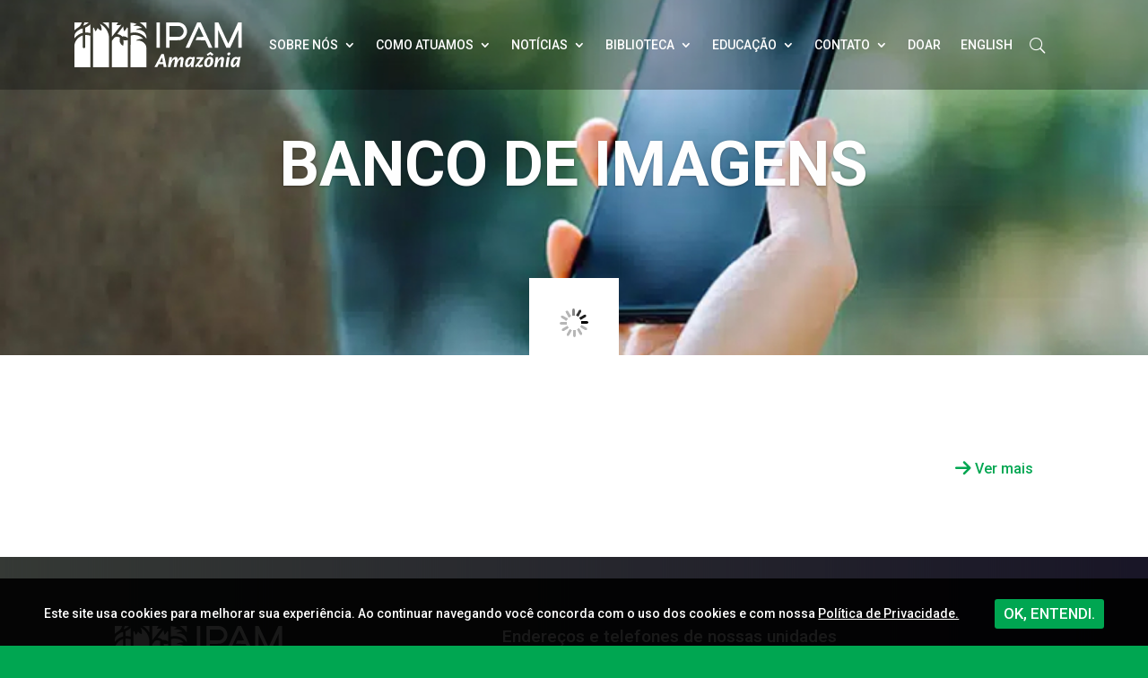

--- FILE ---
content_type: text/html; charset=utf-8
request_url: https://www.google.com/recaptcha/api2/aframe
body_size: 184
content:
<!DOCTYPE HTML><html><head><meta http-equiv="content-type" content="text/html; charset=UTF-8"></head><body><script nonce="ITUYCGmEhLcYLtQzPx4cBQ">/** Anti-fraud and anti-abuse applications only. See google.com/recaptcha */ try{var clients={'sodar':'https://pagead2.googlesyndication.com/pagead/sodar?'};window.addEventListener("message",function(a){try{if(a.source===window.parent){var b=JSON.parse(a.data);var c=clients[b['id']];if(c){var d=document.createElement('img');d.src=c+b['params']+'&rc='+(localStorage.getItem("rc::a")?sessionStorage.getItem("rc::b"):"");window.document.body.appendChild(d);sessionStorage.setItem("rc::e",parseInt(sessionStorage.getItem("rc::e")||0)+1);localStorage.setItem("rc::h",'1769912532474');}}}catch(b){}});window.parent.postMessage("_grecaptcha_ready", "*");}catch(b){}</script></body></html>

--- FILE ---
content_type: image/svg+xml
request_url: https://ipam.org.br/wp-content/uploads/2023/02/white-logo.svg
body_size: 14687
content:
<svg width="187" height="50" viewBox="0 0 187 50" fill="none" xmlns="http://www.w3.org/2000/svg">
<path fill-rule="evenodd" clip-rule="evenodd" d="M0.0120305 4.3509V8.68537L0.977774 7.8964C1.50899 7.46254 2.58919 6.69969 3.37834 6.20129C4.98015 5.18974 6.31817 3.94304 6.94673 2.87683C7.29804 2.28069 7.96667 0.794516 8.12118 0.266356L8.19436 0.0164385H4.10314H0.0120305V4.3509ZM11.0491 0.168832C11.0491 0.439632 10.4992 2.02589 10.1162 2.86028L9.74374 3.67157L10.3689 3.44142C12.206 2.76487 14.052 1.68345 15.2432 0.585808L15.8502 0.0265466L13.4497 0.0214366C11.4862 0.0173269 11.0491 0.0442065 11.0491 0.168832ZM32.3164 0.678332C34.366 2.07343 36.4212 4.14408 37.7785 6.18108C38.1449 6.7309 38.4641 7.20163 38.488 7.22707C38.5119 7.2525 38.5314 5.64048 38.5314 3.64491V0.0164385H34.9377H31.3441L32.3164 0.678332ZM41.7321 8.03236C41.7321 12.441 41.7499 16.0274 41.7718 16.002C41.7935 15.9764 44.0367 13.1316 46.7564 9.67993C49.4763 6.22828 51.8797 3.1824 52.0974 2.91115C52.398 2.53672 52.4402 2.43886 52.2725 2.50418C51.3718 2.85506 50.3124 3.02101 49.0166 3.01423C48.2578 3.01023 47.4499 2.97136 47.2212 2.92793L46.8056 2.84884L47.2917 2.01378C47.5592 1.55449 48.0116 0.917253 48.2971 0.59758L48.8163 0.0164385H45.2743H41.7321V8.03236ZM73.5848 0.636791C75.6843 1.96235 77.9004 4.06111 79.2846 6.03479C79.6601 6.57039 80.0314 7.03324 80.1095 7.06345C80.2235 7.10744 80.2515 6.41633 80.2515 3.56738V0.0164385H76.4268H72.6023L73.5848 0.636791ZM91.5093 14.1784V28.3405H93.3856H95.2619V14.1784V0.0164385H93.3856H91.5093V14.1784ZM102.215 14.1702V28.3405H104.092H105.968V24.1196V19.8988H111.196C116.958 19.8988 117.621 19.8435 119.194 19.2322C120.454 18.7425 121.35 18.1674 122.388 17.1823C123.771 15.8693 124.688 14.3748 125.199 12.6002C125.414 11.8524 125.448 11.4858 125.443 9.90208C125.438 8.20463 125.415 7.9997 125.13 7.12521C124.41 4.91772 123.028 3.02212 121.233 1.77908C120.474 1.25337 119.011 0.60169 117.986 0.333112C117.088 0.0974116 116.84 0.0888586 109.638 0.0450952L102.215 0V14.1702ZM130.501 13.9828C126.967 21.6658 124.044 28.0403 124.004 28.1485C123.937 28.3332 124.061 28.3436 126.001 28.3151L128.069 28.2849L133.128 17.2885C135.91 11.2405 138.343 5.9677 138.535 5.57117L138.883 4.85018L139.133 5.34902C139.528 6.1372 144.046 15.9813 144.046 16.0539C144.046 16.0898 142.396 16.1325 140.379 16.1486L136.712 16.1778L135.865 18.0105L135.018 19.8433L140.442 19.8747L145.867 19.9062L147.798 24.1228L149.73 28.3396L151.796 28.34C153.64 28.3405 153.855 28.3215 153.794 28.1636C153.757 28.0663 150.835 21.706 147.299 14.0294L140.872 0.0719758L138.899 0.0429851L136.927 0.0139945L130.501 13.9828ZM156.481 0.0905261C156.44 0.131179 156.407 6.50408 156.407 14.2525V28.3405H158.284H160.16V18.3771C160.16 11.7498 160.197 8.45078 160.27 8.52453C160.331 8.58551 162.372 12.9565 164.806 18.238C167.24 23.5194 169.285 27.953 169.349 28.0905C169.465 28.3366 169.498 28.3405 171.518 28.3389L173.57 28.3373L178.15 18.3785L182.731 8.41968L182.759 18.3801L182.787 28.3405H184.663H186.538V14.176V0.0115505L184.481 0.0417631L182.424 0.0719758L177.031 11.7848C174.065 18.2269 171.598 23.5381 171.549 23.5875C171.5 23.6369 169.009 18.3536 166.013 11.8469L160.565 0.0164385H158.56C157.457 0.0164385 156.521 0.0497617 156.481 0.0905261ZM62.5922 6.082V11.8144L62.8957 11.7364C64.4522 11.3364 64.8158 11.2973 67.007 11.2945C69.538 11.2914 70.2866 11.405 72.2374 12.0884C75.0966 13.09 77.8132 15.0266 79.5893 17.3296L80.1963 18.1167L80.2288 17.2068C80.3721 13.1837 77.9715 9.93484 73.9052 8.64938C72.5833 8.23151 71.5223 8.09689 69.8962 8.14099C68.2182 8.18631 68.2177 8.18109 69.8215 7.40534C71.3084 6.68624 72.769 6.29593 74.4644 6.16475L75.4024 6.09222L75.0401 5.78321C74.0275 4.91949 72.0849 4.07777 70.4285 3.78487C69.3887 3.60104 67.1561 3.6007 66.3085 3.7842C65.9547 3.86073 65.6463 3.90449 65.6233 3.88139C65.5265 3.78398 67.5266 2.62369 68.457 2.23749C69.3057 1.88505 69.4333 1.80063 69.2577 1.70733C68.9514 1.5446 67.04 0.930249 66.4 0.788962C65.6189 0.616352 63.6179 0.354439 63.0613 0.351884L62.5922 0.349662V6.082ZM28.6135 2.07587C29.8149 3.73344 30.3682 5.8283 30.2003 8.08267C30.1085 9.31527 30.127 9.30583 28.9261 8.72724C27.8402 8.20419 27.0106 7.54974 26.4316 6.75955L25.9602 6.1161L25.582 6.93972C25.1772 7.82143 24.5509 8.799 23.938 9.50576L23.5592 9.94251L23.2241 9.45022C22.5203 8.41634 22.047 7.2374 21.9176 6.19585L21.8414 5.58139L21.361 5.93671L20.8807 6.29215L20.8764 28.1461L20.8721 50H29.7017H38.5314L38.5313 32.9778C38.5311 14.7661 38.5509 15.4822 37.9847 13.2535C37.5201 11.4246 36.4245 9.08557 35.2547 7.42489C34.4351 6.26138 32.2243 4.03389 31.0769 3.2155C30.5887 2.86739 29.7449 2.34456 29.2019 2.05377L28.2143 1.52516L28.6135 2.07587ZM16.8436 2.91715C15.7717 3.84918 14.622 4.59915 13.2311 5.2736L12.047 5.84785L12.0446 8.54141L12.0424 11.235L13.2841 11.2354C14.5197 11.2359 15.9871 11.4241 17.0919 11.724L17.6713 11.8813V7.05957C17.6713 4.40766 17.6589 2.2396 17.6437 2.2416C17.6286 2.2436 17.2685 2.54761 16.8436 2.91715ZM117.276 4.0741C118.264 4.33302 119.192 4.88306 119.987 5.68124C121.866 7.56762 122.3 10.4576 121.061 12.8366C120.558 13.8018 119.341 14.9994 118.412 15.4441C117.074 16.0843 116.705 16.1181 111.073 16.1204L105.968 16.1223V10.0132V3.90405H111.298C115.727 3.90405 116.737 3.93282 117.276 4.0741ZM51.1688 8.5884C49.287 10.9769 47.7308 12.9744 47.7106 13.0272C47.6903 13.08 47.889 13.124 48.1521 13.1249C48.8503 13.1272 49.9282 13.4095 50.6877 13.7887C51.4821 14.1853 51.8532 14.438 52.6616 15.1326L53.2713 15.6566L54.4275 15.6C56.211 15.5126 57.6021 15.9259 58.8402 16.9107L59.3915 17.3493V11.7591V6.16908L59.0068 5.79398C58.7952 5.58761 58.6078 5.44032 58.5904 5.46664C58.5728 5.49308 58.4709 5.76455 58.3638 6.07C58.2566 6.37546 58.0095 6.8984 57.8145 7.23207C57.4186 7.90951 55.6629 9.8191 55.5185 9.72924C55.3399 9.61806 54.768 7.5995 54.6391 6.62438C54.5675 6.08266 54.541 5.32403 54.5803 4.93837C54.6196 4.55283 54.6379 4.23916 54.621 4.24149C54.6041 4.24382 53.0507 6.19996 51.1688 8.5884ZM7.84371 7.05701C6.82345 7.28449 6.72886 7.33314 4.81006 8.61772C2.49968 10.1647 1.48581 11.1108 0.87535 12.2902C0.263344 13.4722 0.113241 14.1723 0.0530886 16.1223L0 17.8439L0.354952 17.3996C0.550198 17.1552 1.21099 16.4536 1.82343 15.8405C3.58363 14.0779 5.71025 12.774 8.14657 11.9633L9.22798 11.6034L9.25778 9.19775C9.28549 6.95449 9.27434 6.79299 9.09223 6.80709C8.98472 6.81542 8.42294 6.92794 7.84371 7.05701ZM12.0173 20.9309L11.9872 27.8817L11.6624 28.2228C11.0415 28.8751 10.1139 28.8727 9.56616 28.2176L9.28317 27.8792V21.2157V14.5522L9.03483 14.6272C7.0081 15.2392 5.08367 16.4607 3.4535 18.1696C1.91802 19.779 0.76807 21.8122 0.235421 23.8584C0.0174389 24.6961 0.0120305 25.023 0.0120305 37.3584V50H8.84168H17.6713V32.415V14.8299L17.0919 14.6467C15.9645 14.2903 14.8402 14.1036 13.4521 14.0423L12.0473 13.9801L12.0173 20.9309ZM64.91 14.1829C64.394 14.2651 63.6738 14.4247 63.3096 14.5377L62.6474 14.7429L62.6195 32.3715L62.5915 50H71.4215H80.2515V39.0689C80.2515 27.2671 80.251 27.2538 79.6621 25.787C78.5685 23.062 76.1284 21.1658 72.6949 20.3727C72.1748 20.2527 71.3624 20.1907 70.2334 20.1849C68.3228 20.1754 68.3246 20.1787 69.8215 19.4584C71.5555 18.624 73.2984 18.2346 75.3246 18.229L76.6645 18.2252L75.9461 17.5333C73.1535 14.8435 68.8888 13.5488 64.91 14.1829ZM46.2392 16.106C45.055 16.5009 44.5802 16.9281 42.7973 19.2034L41.7321 20.5628V35.2814V50H50.5618H59.3915V34.8263V19.6525L59.0879 19.7298C57.8634 20.0417 56.3163 20.0906 55.1974 19.8527C54.8028 19.7688 54.4694 19.7097 54.4564 19.7214C54.4434 19.7331 54.5131 19.9901 54.6111 20.2928C54.899 21.182 54.8665 23.5767 54.5488 24.8684C54.4101 25.433 54.2502 25.9237 54.1936 25.9589C54.0474 26.0498 52.6912 25.1146 52.1413 24.5439C51.5421 23.922 50.9655 22.9466 50.6514 22.0231C50.3267 21.0688 50.3027 19.011 50.6033 17.9097L50.7977 17.1979L50.4865 16.938C50.3154 16.7949 49.8563 16.5212 49.4661 16.3295C48.5406 15.8749 47.2093 15.7827 46.2392 16.106ZM149.619 34.184C148.527 34.8798 147.583 35.4662 147.522 35.4873C147.42 35.5229 148.394 37.0608 148.6 37.1888C148.65 37.2203 149.273 36.8213 149.983 36.3023L151.275 35.3585L151.827 35.877C152.13 36.1622 152.59 36.5932 152.849 36.8348L153.32 37.2741L154.192 36.4008L155.065 35.5275L154.053 34.7489C153.496 34.3207 152.744 33.7282 152.38 33.4324C152.017 33.1365 151.694 32.9001 151.663 32.9068C151.632 32.9135 150.712 33.4883 149.619 34.184ZM171.694 33.5972C171.079 33.8393 170.867 34.0111 170.645 34.4489C170.173 35.38 170.479 36.4342 171.291 36.6793C172.182 36.9478 173.222 36.5599 173.667 35.7931C173.927 35.3442 173.967 34.497 173.747 34.0829C173.45 33.5235 172.47 33.2916 171.694 33.5972ZM93.0799 42.558L89.2124 49.7779H90.7893H92.3661L93.2128 48.1117L94.0595 46.4456H96.5178H98.9761L99.171 47.5841C99.2783 48.2104 99.4152 48.9601 99.4753 49.2502L99.5847 49.7779H101.121C102.276 49.7779 102.657 49.7434 102.657 49.639C102.657 49.5627 102.002 46.3138 101.202 42.4192L99.746 35.3382H98.3467H96.9474L93.0799 42.558ZM111.676 38.6593C110.547 39.1181 109.47 40.217 108.376 42.0264C108.07 42.5326 107.856 42.8468 107.9 42.7246C108.445 41.2017 108.754 39.6988 108.651 39.0617L108.588 38.6704H107.184H105.779L105.713 39.7534C105.677 40.3491 105.322 42.8034 104.925 45.2074C104.527 47.6115 104.202 49.6232 104.202 49.6781C104.202 49.733 104.863 49.7779 105.671 49.7779H107.139L107.336 48.5325C107.608 46.8195 107.978 45.5882 108.614 44.2797C109.365 42.7369 110.196 41.7613 111.066 41.4014C111.532 41.2088 111.897 41.3398 111.995 41.7347C112.053 41.9678 111.233 47.542 110.856 49.4724L110.797 49.7779H112.28H113.764L114.006 48.3761C114.592 44.9725 116.075 42.143 117.646 41.4258C118.087 41.2246 118.142 41.2215 118.391 41.3861C118.757 41.6268 118.746 41.8375 118.214 45.0347C117.8 47.5164 117.648 49.3665 117.834 49.6684C117.872 49.7308 118.491 49.7779 119.274 49.7779H120.647V49.0694C120.647 48.6798 120.896 46.8543 121.199 45.0126C121.903 40.742 121.908 40.0572 121.241 39.1523C120.69 38.4056 119.189 38.2266 118.068 38.774C117.04 39.2757 115.556 40.9358 114.81 42.4192C114.679 42.6787 114.554 42.8912 114.531 42.8912C114.508 42.8912 114.609 42.5145 114.754 42.0539C115.237 40.5234 115.019 39.2965 114.169 38.7681C113.611 38.4209 112.394 38.3678 111.676 38.6593ZM128.119 38.5635C126.623 38.9409 125.116 40.2604 124.319 41.8916C123.544 43.4768 123.354 44.3413 123.353 46.2866C123.351 47.9305 123.357 47.9719 123.684 48.6154C124.163 49.5585 124.807 49.9465 125.881 49.9392C126.552 49.9348 126.761 49.8809 127.36 49.5586C128.216 49.0977 129.232 48.023 129.914 46.8553C130.186 46.3915 130.421 46.0262 130.438 46.0435C130.456 46.0607 130.34 46.4457 130.182 46.8989C129.963 47.5275 129.891 47.9601 129.879 48.7226L129.863 49.7223L131.254 49.7533L132.644 49.7842L132.713 48.8092C132.768 48.0354 134.015 40.0707 134.288 38.7501L134.352 38.441L133.053 38.4725L131.753 38.5038L131.658 38.8723C131.606 39.075 131.529 39.2247 131.486 39.2049C131.443 39.1851 131.135 39.0236 130.801 38.846C130.317 38.5881 130.027 38.5163 129.366 38.4903C128.911 38.4723 128.35 38.5053 128.119 38.5635ZM149.54 38.6138C147.305 39.1836 145.6 41.0308 144.919 43.6197C144.576 44.9232 144.573 46.9346 144.912 47.7978C145.51 49.3229 147.038 50.1361 148.951 49.9479C152.422 49.6063 154.746 46.6612 154.783 42.558C154.792 41.4857 154.755 41.1811 154.551 40.661C154.224 39.8262 153.659 39.1906 152.919 38.8264C152.407 38.5742 152.131 38.5188 151.239 38.4888C150.557 38.4659 149.943 38.511 149.54 38.6138ZM163.472 38.6335C162.217 39.0754 160.947 40.3729 159.795 42.3914C159.621 42.6968 159.511 42.8468 159.551 42.7246C159.983 41.4002 160.27 40.0853 160.27 39.4287V38.6704H158.852H157.434L157.364 39.6423C157.325 40.1769 156.97 42.5796 156.575 44.9817C156.179 47.3837 155.855 49.4455 155.855 49.5635C155.855 49.7643 155.946 49.7779 157.288 49.7779C158.685 49.7779 158.722 49.7715 158.774 49.5279C158.803 49.3905 158.931 48.7032 159.059 48.0007C159.35 46.407 159.7 45.3441 160.353 44.0707C160.954 42.9003 161.976 41.7348 162.678 41.4214C163.118 41.2244 163.174 41.2218 163.423 41.3861C163.798 41.6336 163.78 42.0466 163.25 45.2238C162.841 47.6814 162.713 49.1752 162.876 49.6021C162.932 49.7491 163.164 49.7779 164.294 49.7779H165.646L165.711 48.8615C165.746 48.3574 166.005 46.5706 166.286 44.8906C166.955 40.8912 166.949 39.8632 166.254 39.0753C165.734 38.4868 164.462 38.2847 163.472 38.6335ZM179.006 38.5686C176.81 39.0897 174.902 41.4925 174.351 44.4307C173.86 47.053 174.336 49.0398 175.623 49.7356C176.19 50.0427 177.386 50.0108 178.095 49.6698C178.881 49.292 180.18 47.9246 180.896 46.7211C181.223 46.1725 181.452 45.8236 181.406 45.9458C180.93 47.2179 180.771 47.909 180.758 48.7782L180.744 49.7223L182.135 49.7533L183.525 49.7843L183.596 48.8647C183.652 48.1405 184.804 40.779 185.164 38.8458L185.24 38.4409L183.937 38.4723L182.634 38.5038L182.541 38.8648C182.432 39.2896 182.418 39.2933 182.01 39.0013C181.296 38.4897 180.078 38.3143 179.006 38.5686ZM136.383 38.9203C136.317 39.2393 136.099 40.6093 136.099 40.7043C136.099 40.7438 137.07 40.7897 138.257 40.8062L140.414 40.8363L137.377 44.7786C134.989 47.878 134.368 48.7497 134.474 48.8557C134.548 48.9299 134.928 49.2136 135.318 49.4862L136.027 49.9819L136.685 49.1408L137.344 48.2998L137.507 48.6223C137.935 49.4705 138.839 50.0025 139.844 49.9983C140.752 49.9946 142.8 49.2732 143.167 48.828C143.253 48.7238 143.205 48.4177 142.99 47.7041C142.828 47.1646 142.678 46.694 142.658 46.6582C142.637 46.6224 142.202 46.8044 141.692 47.0624C141.181 47.3204 140.515 47.5659 140.212 47.6079C139.625 47.689 138.848 47.5371 138.665 47.3057C138.586 47.2061 138.891 46.734 139.758 45.6126C143.757 40.4437 143.711 40.5086 143.83 39.8163C143.891 39.461 143.966 39.0578 143.996 38.9203L144.05 38.6704H140.242H136.434L136.383 38.9203ZM170.04 38.9203C169.759 40.1563 168.548 48.0509 168.548 48.6529C168.548 49.8339 168.474 49.7779 170.034 49.7779H171.385L171.459 48.8169C171.518 48.036 172.814 39.8265 173.02 38.9203C173.077 38.6706 173.076 38.6704 171.587 38.6704C170.133 38.6704 170.096 38.6763 170.04 38.9203ZM98.1814 41.7013C98.3968 43.0322 98.573 44.1444 98.573 44.1727C98.573 44.2009 97.828 44.2241 96.9175 44.2241C95.8778 44.2241 95.2619 44.1825 95.2619 44.112C95.2619 43.9229 97.7208 39.0517 97.7564 39.1702C97.7748 39.2313 97.9661 40.3703 98.1814 41.7013ZM130.443 40.9434C131.102 41.2523 131.125 41.3331 130.817 42.2351C130.318 43.6912 129.27 45.4824 128.272 46.5808C127.36 47.5848 126.685 47.7207 126.397 46.9581C126.056 46.0516 126.606 43.3274 127.374 42.1224C128.245 40.7565 129.233 40.3768 130.443 40.9434ZM151.386 40.958C152.014 41.6402 151.846 44.2308 151.062 45.9591C150.767 46.6077 150.112 47.3843 149.661 47.6191C149.308 47.8026 148.541 47.8295 148.242 47.6687C147.422 47.2271 147.559 44.1213 148.478 42.3031C148.769 41.7281 149.439 41.0002 149.84 40.8239C150.022 40.7438 150.385 40.6765 150.646 40.6741C151.018 40.6706 151.177 40.7318 151.386 40.958ZM181.234 40.8984C182.058 41.2744 182.047 41.2321 181.624 42.4232C181.004 44.1696 179.832 46.0257 178.738 46.9949C178.304 47.3792 178.152 47.4506 177.825 47.423C177.488 47.3944 177.414 47.3349 177.296 47.001C177.005 46.1715 177.39 43.853 178.032 42.5747C178.866 40.9115 179.983 40.3271 181.234 40.8984Z" fill="white"/>
</svg>
